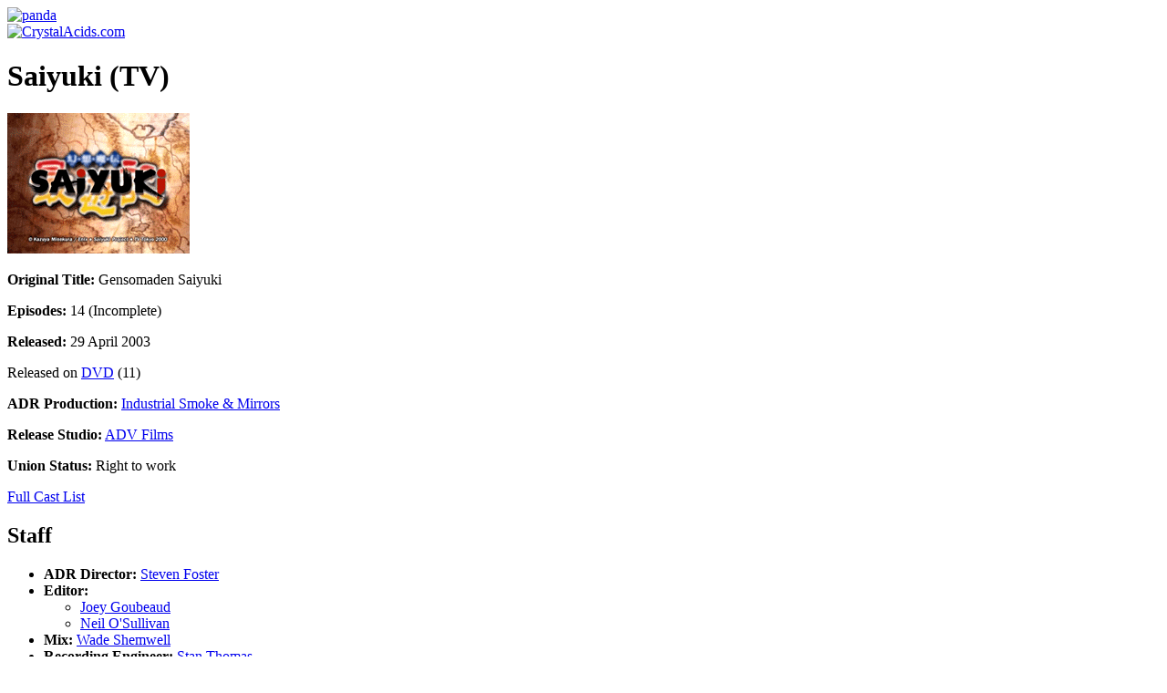

--- FILE ---
content_type: text/html; charset=UTF-8
request_url: http://www.crystalacids.com/database/title/607/saiyuki/
body_size: 3241
content:
<!DOCTYPE html PUBLIC "-//W3C//DTD XHTML 1.0 Strict//EN"
        "http://www.w3.org/TR/xhtml1/DTD/xhtml1-strict.dtd">
<html xmlns="http://www.w3.org/1999/xhtml" xml:lang="en" lang="en">
<head>

<meta http-equiv="Content-Type" content="application/xhtml+xml;charset=UTF-8" />

<title>Saiyuki (TV) | CrystalAcids.com</title>

<link rel="icon" href="/favicon.png" type="image/png" />
<link rel="shortcut icon" href="/favicon.ico" type="image/x-icon" />

<link rel="stylesheet" href="/stylesheets/style.css" type="text/css" />

<!--[if IE]>
<link rel="stylesheet" type="text/css" href="/stylesheets/styleie.css" />
<![endif]-->

<!--[if lte IE 6]>
<link rel="stylesheet" type="text/css" href="/stylesheets/styleie6.css" />
<![endif]-->

<link rel="stylesheet" href="/stylesheets/print.css" type="text/css" media="print" />

	<meta name="googlebot" content="index,noarchive,follow,noodp" />
	<meta name="robots" content="all,index,follow" />
	<meta name="msnbot" content="all,index,follow" />

<script type="text/javascript" src="/database/js/title.js"></script>
</head>

<body class="info">

<div id="calogo"><a href="http://www.crystalacids.com/" title="CrystalAcids.com" rel="start nofollow"><img src="/imgs/pandalogo.gif" width="167" height="125" alt="panda" border="0" /></a></div>

<div id="catitle"><a href="http://www.crystalacids.com/" title="CrystalAcids.com" rel="start nofollow"><!--[if lte IE 6]><img src="/imgs/crystalacids-ie6.png" alt="CrystalAcids.com" width="682" height="88" /><![endif]--><!--[if gt IE 6]><!--><img src="/imgs/crystalacids.png" alt="CrystalAcids.com" width="682" height="124" /><!--<![endif]--></a></div>


<!-- Start Page Content -->
<div id="pagecontent">

<!-- Start Main -->
	<div id="main" class="title">
<h1>Saiyuki (TV)</h1>

<img src="/database/images/logo/607.gif" alt="Saiyuki (TV)" width="200" height="154" id="logo" />

<div id="titleinf" class="infobox">
	<p><strong>Original Title:</strong> Gensomaden Saiyuki</p>	<p><strong>Episodes:</strong> 14 (Incomplete)</p>    	<p><strong>Released:</strong> 29 April 2003</p>
    	<p id="releases">Released on 
    
    <a href="/database/title/607/saiyuki/releases/#dvd" rel="subsection">DVD</a> (11)</p></div>

<div id="maindubinfo" class="infobox">
	<p><strong>ADR Production:</strong> <a href="/database/company/76/industrial-smoke-mirrors/">Industrial Smoke &amp; Mirrors</a></p>		<p><strong>Release Studio:</strong> <a href="/database/company/2/adv-films/">ADV Films</a></p>	<p><strong>Union Status:</strong> Right to work</p></div>


<div id="showpre">
<div id="eprows"><a href="/database/title/607/saiyuki/fullcast/" rel="subsection">Full Cast List</a>
</div>

</div>

<div id="showbody">

<div id="crewdiv" class="infobox infobig">
<h2>Staff</h2>
<ul class="infolist">
		<li><strong>ADR Director:</strong> <a href="/database/person/1422/steven-foster/">Steven Foster</a></li>
		<li><strong>Editor:</strong> 
	<ul>
		<li><a href="/database/person/1635/joey-goubeaud/">Joey Goubeaud</a></li>
		<li><a href="/database/person/3276/neil-osullivan/">Neil O&#039;Sullivan</a></li>
	</ul>
</li>
		<li><strong>Mix:</strong> <a href="/database/person/3947/wade-shemwell/">Wade Shemwell</a></li>
		<li><strong>Recording Engineer:</strong> <a href="/database/person/4475/stan-thomas/">Stan Thomas</a></li>
		<li><strong>Production Assistant:</strong> 
	<ul>
		<li><a href="/database/person/3362/carole-pavlik/">Carole Pavlik</a></li>
		<li><a href="/database/person/6159/maki-nagano/">Maki Nagano</a></li>
		<li><a href="/database/person/296/marta-bechtol/">Marta Bechtol</a></li>
		<li><a href="/database/person/6056/miyuki-kamiya/">Miyuki Kamiya</a></li>
		<li><a href="/database/person/4474/shelly-thomas/">Shelly Thomas</a></li>
	</ul>
</li>
		<li><strong>Executive Producer:</strong> 
	<ul>
		<li><a href="/database/person/2482/john-ledford/">John Ledford</a></li>
		<li><a href="/database/person/6473/mark-williams/">Mark Williams</a></li>
	</ul>
</li>
		<li><strong>Producer:</strong> <a href="/database/person/1422/steven-foster/">Steven Foster</a></li>
		<li><strong>Subtitles:</strong> <a href="/database/person/6515/kyle-jaranson/">Kyle Jaranson</a></li>
		<li><strong>Project Translator:</strong> <a href="/database/person/3249/shoko-oono/">Shoko Oono</a></li>
		<li><strong>ADR Script:</strong> <a href="/database/person/6787/dylan-otto-krider/">Dylan Otto Krider</a></li>
</li>
	</ul>
</div>

<div id="rolelist" class="infobox infobig">
<h2>Main Cast</h2>
<ul class="infolist leads">
		<li><a href="/database/person/2059/braden-hunt/">Braden Hunt</a> - Cho Hakkai</li>
		<li><a href="/database/person/2791/david-matranga/">David Matranga</a> - Genjo Sanzo</li>
		<li><a href="/database/person/172/greg-ayres/">Greg Ayres</a> - Son Goku</li>
		<li><a href="/database/person/1720/illich-guardiola/">Illich Guardiola</a> - Sha Gojyo</li>
	</ul>
<ul class="infolist secondary">
		<li><a href="/database/person/903/kelli-cousins/">Kelli Cousins</a> - Hakuryu</li>
		<li><a href="/database/person/626/shelley-calene-black/">Shelley Calene-Black</a> - Yaone</li>
		<li><a href="/database/person/2977/vic-mignogna/">Vic Mignogna</a> - Kougaiji</li>
	</ul>
</div>

<div id="compdiv" class="infobox infobig">
<h2>Companies</h2>
<ul class="infolist">
		<li><strong>Post Production:</strong> <a href="/database/company/265/monkey-boy-post/">Monkey Boy Post</a></li>
    </ul>
</div>

<div id="mediadiv" class="infobox infobig">
<h2>Media Production</h2>
<ul class="infolist medcomp">
		<li><strong>Authoring:</strong> <a href="/database/company/264/mofc/">M.O.F.C.</a></li>
    </ul>
<ul class="infolist medpers">
		<li><strong>Coordinator:</strong> <a href="/database/person/4850/janice-williams/">Janice Williams</a></li>
    	<li><strong>Art Director:</strong> <a href="/database/person/1760/ruby-halipoto/">Ruby Halipoto</a></li>
    	<li><strong>Production:</strong> <a href="/database/person/2933/thomas-meerbott/">Thomas Meerbott</a></li>
    	<li><strong>Graphics:</strong> <a href="/database/person/773/fumiko-chino/">Fumiko Chino</a></li>
    </ul>
</div>

</div>


</div>
<!-- End Main -->

<!-- Start Menu -->
<div id="menu">

	<ul><li>
		<div class="menuheader"><h3>Database</h3></div>
		<ul>
			<li><a href="/database/title/" title="Titles">Titles</a></li>
			<li><a href="/database/person/" title="People">People</a></li>
			<li><a href="/database/company/" title="Companies">Companies</a></li>
		</ul>

		<div class="menuheader"><h3><label for="s">Search</label></h3></div>	
		<ul><li><form action="/database/search" method="get">
			<div id="menusearch"><input type="text" value="" name="s" id="s" class="txtinpt" size="12" /><br />
			<input type="submit" value="Search" class="btn" /></div>
		</form></li></ul>

		<div class="menuheader"><h3>CrystalAcids</h3></div>
		<ul>
			<li><a href="/news/" title="News">News</a></li>
			<li><a href="/news/tacos/" title="Tacos">Tacos</a></li>
			<li><a href="/about/" title="About Us" rel="nofollow">About Us</a></li>
			<li><a href="/links/" title="Links" rel="nofollow">Links</a></li>
			<li><a href="/contact-us/" title="Submit Info" rel="nofollow">Submit Info</a></li>
		</ul>
	</li></ul>
	<ul><li>
		<div class="menuheader"><h3>Reviews</h3></div>
		<ul>
			<li><a href="/reviews/videos/" title="DVD and Video Reviews">DVDs &amp; Videos</a></li>
			<li><a href="/reviews/games/" title="Game Reviews">Games</a></li>
						<li><a href="/reviews/manga/" title="Manga Reviews">Manga</a></li>
		</ul>
	</li></ul>
	<ul><li>
		<div class="menuheader"><h3>Recent Reviews</h3></div>
		<ul class="titles">
		<li class="page_item page-item-2632"><a href="http://www.crystalacids.com/reviews/videos/gravion-divine-steel/" title="Gravion: Divine Steel">Gravion: Divine Steel</a></li>
<li class="page_item page-item-1271"><a href="http://www.crystalacids.com/reviews/videos/suicide-club-suicide-circle-unrated-version/" title="Suicide Club (Suicide Circle): Unrated Version">Suicide Club (Suicide Circle): Unrated Version</a></li>
<li class="page_item page-item-1108"><a href="http://www.crystalacids.com/reviews/videos/adventures-in-voice-acting-volume-one/" title="Adventures in Voice Acting: Volume One">Adventures in Voice Acting: Volume One</a></li>
<li class="page_item page-item-1103"><a href="http://www.crystalacids.com/reviews/videos/lupin-the-third-strange-psychokinetic-strategy/" title="Lupin the Third: Strange Psychokinetic Strategy">Lupin the Third: Strange Psychokinetic Strategy</a></li>
<li class="page_item page-item-1010"><a href="http://www.crystalacids.com/reviews/videos/noein-to-your-other-self-volume-3/" title="Noein - to your other self: Volume 3">Noein - to your other self: Volume 3</a></li>
		</ul>
	</li></ul>
	<ul><li>
		<div class="menuheader"><h3>Recent News</h3></div>
		<ul class="titles">
		<li class="page_item"><a href="https://www.crystalacids.com/news/2010/10/09/2768/" title="Pokémon Apokélypse Live Action (Fan) Trailer">Pokémon Apokélypse Live Action (Fan) Trailer</a></li>
<li class="page_item"><a href="https://www.crystalacids.com/news/2010/10/06/2767/" title="Having fun with Iron Man">Having fun with Iron Man</a></li>
<li class="page_item"><a href="https://www.crystalacids.com/news/2010/10/05/2765/" title="Iron Man anime debuts in Japan">Iron Man anime debuts in Japan</a></li>
<li class="page_item"><a href="https://www.crystalacids.com/news/2010/10/03/2763/" title="Official Windows 7-tan Nanami Madobe Commerical">Official Windows 7-tan Nanami Madobe Commerical</a></li>
<li class="page_item"><a href="https://www.crystalacids.com/news/2010/04/19/2741/" title="Carl Macek passes away">Carl Macek passes away</a></li>
		</ul>
	</li></ul>
	
</div>
<!-- End Menu -->
</div>
<!-- End Page Content -->

<!-- Footer -->
<div id="footer">
	<a href="/about/" title="About Us" rel="nofollow">About Us</a> |
	<a href="/contact-us/" title="Contact Us" rel="nofollow">Contact Us</a> |
	<a href="/faq/" title="FAQ" rel="help"><abbr title="Frequently Asked Questions">FAQ</abbr> / Help</a> |
	<a href="/privacy/" title="Privacy Policy" rel="nofollow">Privacy Policy</a> |
	<a href="/sitemap/" title="Site Map" rel="index contents">Site Map</a>
	<p><a href="/copyright/" title="Copyright Policy and Terms of Use" rel="copyright license nofollow">Copyright</a> &copy; 1998 - 2022 by CrystalAcids.com. All rights reserved</p>
</div>

</body>
</html>
<!-- End Footer -->